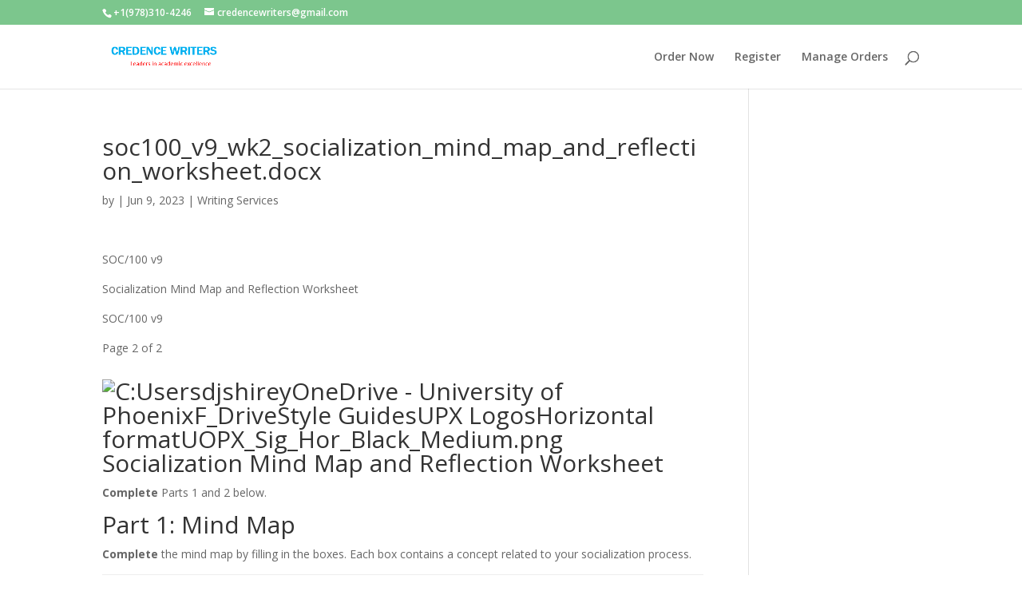

--- FILE ---
content_type: text/html; charset=UTF-8
request_url: https://credencewriters.com/soc100_v9_wk2_socialization_mind_map_and_reflection_worksheet-docx/
body_size: 8193
content:
<!DOCTYPE html>
<html lang="en-US">
<head>
	<meta name="yandex-verification" content="d7f9800cbb756e18" />
	<meta name="google-site-verification" content="yItUTW0ewhimHtfLD5tLY9i5E304dwElFmnfbLaEuus" />
	<meta charset="UTF-8" />
	<!-- Start of LiveChat (www.livechatinc.com) code -->
<script>
    window.__lc = window.__lc || {};
    window.__lc.license = 10737707;
    ;(function(n,t,c){function i(n){return e._h?e._h.apply(null,n):e._q.push(n)}var e={_q:[],_h:null,_v:"2.0",on:function(){i(["on",c.call(arguments)])},once:function(){i(["once",c.call(arguments)])},off:function(){i(["off",c.call(arguments)])},get:function(){if(!e._h)throw new Error("[LiveChatWidget] You can't use getters before load.");return i(["get",c.call(arguments)])},call:function(){i(["call",c.call(arguments)])},init:function(){var n=t.createElement("script");n.async=!0,n.type="text/javascript",n.src="https://cdn.livechatinc.com/tracking.js",t.head.appendChild(n)}};!n.__lc.asyncInit&&e.init(),n.LiveChatWidget=n.LiveChatWidget||e}(window,document,[].slice))
</script>
<noscript><a href="https://www.livechatinc.com/chat-with/10737707/" rel="nofollow">Chat with us</a>, powered by <a href="https://www.livechatinc.com/?welcome" rel="noopener nofollow" target="_blank">LiveChat</a></noscript>
<!-- End of LiveChat code -->
<meta http-equiv="X-UA-Compatible" content="IE=edge">
	<link rel="pingback" href="https://credencewriters.com/xmlrpc.php" />

	<script type="text/javascript">
		document.documentElement.className = 'js';
	</script>

	<title>soc100_v9_wk2_socialization_mind_map_and_reflection_worksheet.docx | Credence Writers</title>
<meta name='robots' content='max-image-preview:large' />
<script type="text/javascript">
			let jqueryParams=[],jQuery=function(r){return jqueryParams=[...jqueryParams,r],jQuery},$=function(r){return jqueryParams=[...jqueryParams,r],$};window.jQuery=jQuery,window.$=jQuery;let customHeadScripts=!1;jQuery.fn=jQuery.prototype={},$.fn=jQuery.prototype={},jQuery.noConflict=function(r){if(window.jQuery)return jQuery=window.jQuery,$=window.jQuery,customHeadScripts=!0,jQuery.noConflict},jQuery.ready=function(r){jqueryParams=[...jqueryParams,r]},$.ready=function(r){jqueryParams=[...jqueryParams,r]},jQuery.load=function(r){jqueryParams=[...jqueryParams,r]},$.load=function(r){jqueryParams=[...jqueryParams,r]},jQuery.fn.ready=function(r){jqueryParams=[...jqueryParams,r]},$.fn.ready=function(r){jqueryParams=[...jqueryParams,r]};</script><link rel='dns-prefetch' href='//fonts.googleapis.com' />
<link rel="alternate" type="application/rss+xml" title="Credence Writers &raquo; Feed" href="https://credencewriters.com/feed/" />
<link rel="alternate" type="application/rss+xml" title="Credence Writers &raquo; Comments Feed" href="https://credencewriters.com/comments/feed/" />
<meta content="Divi v.4.14.9" name="generator"/><link rel='stylesheet' id='wp-block-library-css'  href='https://credencewriters.com/wp-includes/css/dist/block-library/style.min.css?ver=6.0.3' type='text/css' media='all' />
<style id='global-styles-inline-css' type='text/css'>
body{--wp--preset--color--black: #000000;--wp--preset--color--cyan-bluish-gray: #abb8c3;--wp--preset--color--white: #ffffff;--wp--preset--color--pale-pink: #f78da7;--wp--preset--color--vivid-red: #cf2e2e;--wp--preset--color--luminous-vivid-orange: #ff6900;--wp--preset--color--luminous-vivid-amber: #fcb900;--wp--preset--color--light-green-cyan: #7bdcb5;--wp--preset--color--vivid-green-cyan: #00d084;--wp--preset--color--pale-cyan-blue: #8ed1fc;--wp--preset--color--vivid-cyan-blue: #0693e3;--wp--preset--color--vivid-purple: #9b51e0;--wp--preset--gradient--vivid-cyan-blue-to-vivid-purple: linear-gradient(135deg,rgba(6,147,227,1) 0%,rgb(155,81,224) 100%);--wp--preset--gradient--light-green-cyan-to-vivid-green-cyan: linear-gradient(135deg,rgb(122,220,180) 0%,rgb(0,208,130) 100%);--wp--preset--gradient--luminous-vivid-amber-to-luminous-vivid-orange: linear-gradient(135deg,rgba(252,185,0,1) 0%,rgba(255,105,0,1) 100%);--wp--preset--gradient--luminous-vivid-orange-to-vivid-red: linear-gradient(135deg,rgba(255,105,0,1) 0%,rgb(207,46,46) 100%);--wp--preset--gradient--very-light-gray-to-cyan-bluish-gray: linear-gradient(135deg,rgb(238,238,238) 0%,rgb(169,184,195) 100%);--wp--preset--gradient--cool-to-warm-spectrum: linear-gradient(135deg,rgb(74,234,220) 0%,rgb(151,120,209) 20%,rgb(207,42,186) 40%,rgb(238,44,130) 60%,rgb(251,105,98) 80%,rgb(254,248,76) 100%);--wp--preset--gradient--blush-light-purple: linear-gradient(135deg,rgb(255,206,236) 0%,rgb(152,150,240) 100%);--wp--preset--gradient--blush-bordeaux: linear-gradient(135deg,rgb(254,205,165) 0%,rgb(254,45,45) 50%,rgb(107,0,62) 100%);--wp--preset--gradient--luminous-dusk: linear-gradient(135deg,rgb(255,203,112) 0%,rgb(199,81,192) 50%,rgb(65,88,208) 100%);--wp--preset--gradient--pale-ocean: linear-gradient(135deg,rgb(255,245,203) 0%,rgb(182,227,212) 50%,rgb(51,167,181) 100%);--wp--preset--gradient--electric-grass: linear-gradient(135deg,rgb(202,248,128) 0%,rgb(113,206,126) 100%);--wp--preset--gradient--midnight: linear-gradient(135deg,rgb(2,3,129) 0%,rgb(40,116,252) 100%);--wp--preset--duotone--dark-grayscale: url('#wp-duotone-dark-grayscale');--wp--preset--duotone--grayscale: url('#wp-duotone-grayscale');--wp--preset--duotone--purple-yellow: url('#wp-duotone-purple-yellow');--wp--preset--duotone--blue-red: url('#wp-duotone-blue-red');--wp--preset--duotone--midnight: url('#wp-duotone-midnight');--wp--preset--duotone--magenta-yellow: url('#wp-duotone-magenta-yellow');--wp--preset--duotone--purple-green: url('#wp-duotone-purple-green');--wp--preset--duotone--blue-orange: url('#wp-duotone-blue-orange');--wp--preset--font-size--small: 13px;--wp--preset--font-size--medium: 20px;--wp--preset--font-size--large: 36px;--wp--preset--font-size--x-large: 42px;}.has-black-color{color: var(--wp--preset--color--black) !important;}.has-cyan-bluish-gray-color{color: var(--wp--preset--color--cyan-bluish-gray) !important;}.has-white-color{color: var(--wp--preset--color--white) !important;}.has-pale-pink-color{color: var(--wp--preset--color--pale-pink) !important;}.has-vivid-red-color{color: var(--wp--preset--color--vivid-red) !important;}.has-luminous-vivid-orange-color{color: var(--wp--preset--color--luminous-vivid-orange) !important;}.has-luminous-vivid-amber-color{color: var(--wp--preset--color--luminous-vivid-amber) !important;}.has-light-green-cyan-color{color: var(--wp--preset--color--light-green-cyan) !important;}.has-vivid-green-cyan-color{color: var(--wp--preset--color--vivid-green-cyan) !important;}.has-pale-cyan-blue-color{color: var(--wp--preset--color--pale-cyan-blue) !important;}.has-vivid-cyan-blue-color{color: var(--wp--preset--color--vivid-cyan-blue) !important;}.has-vivid-purple-color{color: var(--wp--preset--color--vivid-purple) !important;}.has-black-background-color{background-color: var(--wp--preset--color--black) !important;}.has-cyan-bluish-gray-background-color{background-color: var(--wp--preset--color--cyan-bluish-gray) !important;}.has-white-background-color{background-color: var(--wp--preset--color--white) !important;}.has-pale-pink-background-color{background-color: var(--wp--preset--color--pale-pink) !important;}.has-vivid-red-background-color{background-color: var(--wp--preset--color--vivid-red) !important;}.has-luminous-vivid-orange-background-color{background-color: var(--wp--preset--color--luminous-vivid-orange) !important;}.has-luminous-vivid-amber-background-color{background-color: var(--wp--preset--color--luminous-vivid-amber) !important;}.has-light-green-cyan-background-color{background-color: var(--wp--preset--color--light-green-cyan) !important;}.has-vivid-green-cyan-background-color{background-color: var(--wp--preset--color--vivid-green-cyan) !important;}.has-pale-cyan-blue-background-color{background-color: var(--wp--preset--color--pale-cyan-blue) !important;}.has-vivid-cyan-blue-background-color{background-color: var(--wp--preset--color--vivid-cyan-blue) !important;}.has-vivid-purple-background-color{background-color: var(--wp--preset--color--vivid-purple) !important;}.has-black-border-color{border-color: var(--wp--preset--color--black) !important;}.has-cyan-bluish-gray-border-color{border-color: var(--wp--preset--color--cyan-bluish-gray) !important;}.has-white-border-color{border-color: var(--wp--preset--color--white) !important;}.has-pale-pink-border-color{border-color: var(--wp--preset--color--pale-pink) !important;}.has-vivid-red-border-color{border-color: var(--wp--preset--color--vivid-red) !important;}.has-luminous-vivid-orange-border-color{border-color: var(--wp--preset--color--luminous-vivid-orange) !important;}.has-luminous-vivid-amber-border-color{border-color: var(--wp--preset--color--luminous-vivid-amber) !important;}.has-light-green-cyan-border-color{border-color: var(--wp--preset--color--light-green-cyan) !important;}.has-vivid-green-cyan-border-color{border-color: var(--wp--preset--color--vivid-green-cyan) !important;}.has-pale-cyan-blue-border-color{border-color: var(--wp--preset--color--pale-cyan-blue) !important;}.has-vivid-cyan-blue-border-color{border-color: var(--wp--preset--color--vivid-cyan-blue) !important;}.has-vivid-purple-border-color{border-color: var(--wp--preset--color--vivid-purple) !important;}.has-vivid-cyan-blue-to-vivid-purple-gradient-background{background: var(--wp--preset--gradient--vivid-cyan-blue-to-vivid-purple) !important;}.has-light-green-cyan-to-vivid-green-cyan-gradient-background{background: var(--wp--preset--gradient--light-green-cyan-to-vivid-green-cyan) !important;}.has-luminous-vivid-amber-to-luminous-vivid-orange-gradient-background{background: var(--wp--preset--gradient--luminous-vivid-amber-to-luminous-vivid-orange) !important;}.has-luminous-vivid-orange-to-vivid-red-gradient-background{background: var(--wp--preset--gradient--luminous-vivid-orange-to-vivid-red) !important;}.has-very-light-gray-to-cyan-bluish-gray-gradient-background{background: var(--wp--preset--gradient--very-light-gray-to-cyan-bluish-gray) !important;}.has-cool-to-warm-spectrum-gradient-background{background: var(--wp--preset--gradient--cool-to-warm-spectrum) !important;}.has-blush-light-purple-gradient-background{background: var(--wp--preset--gradient--blush-light-purple) !important;}.has-blush-bordeaux-gradient-background{background: var(--wp--preset--gradient--blush-bordeaux) !important;}.has-luminous-dusk-gradient-background{background: var(--wp--preset--gradient--luminous-dusk) !important;}.has-pale-ocean-gradient-background{background: var(--wp--preset--gradient--pale-ocean) !important;}.has-electric-grass-gradient-background{background: var(--wp--preset--gradient--electric-grass) !important;}.has-midnight-gradient-background{background: var(--wp--preset--gradient--midnight) !important;}.has-small-font-size{font-size: var(--wp--preset--font-size--small) !important;}.has-medium-font-size{font-size: var(--wp--preset--font-size--medium) !important;}.has-large-font-size{font-size: var(--wp--preset--font-size--large) !important;}.has-x-large-font-size{font-size: var(--wp--preset--font-size--x-large) !important;}
</style>
<link rel='stylesheet' id='et-divi-open-sans-css'  href='https://fonts.googleapis.com/css?family=Open+Sans:300italic,400italic,600italic,700italic,800italic,400,300,600,700,800&#038;subset=cyrillic,cyrillic-ext,greek,greek-ext,latin,latin-ext,vietnamese&#038;display=swap' type='text/css' media='all' />
<link rel='stylesheet' id='divi-style-css'  href='https://credencewriters.com/wp-content/themes/Divi-old/style-static.min.css?ver=4.14.9' type='text/css' media='all' />
<link rel="https://api.w.org/" href="https://credencewriters.com/wp-json/" /><link rel="alternate" type="application/json" href="https://credencewriters.com/wp-json/wp/v2/posts/474611" /><link rel="EditURI" type="application/rsd+xml" title="RSD" href="https://credencewriters.com/xmlrpc.php?rsd" />
<link rel="wlwmanifest" type="application/wlwmanifest+xml" href="https://credencewriters.com/wp-includes/wlwmanifest.xml" /> 
<meta name="generator" content="WordPress 6.0.3" />
<link rel="canonical" href="https://credencewriters.com/soc100_v9_wk2_socialization_mind_map_and_reflection_worksheet-docx/" />
<link rel='shortlink' href='https://credencewriters.com/?p=474611' />
<link rel="alternate" type="application/json+oembed" href="https://credencewriters.com/wp-json/oembed/1.0/embed?url=https%3A%2F%2Fcredencewriters.com%2Fsoc100_v9_wk2_socialization_mind_map_and_reflection_worksheet-docx%2F" />
<link rel="alternate" type="text/xml+oembed" href="https://credencewriters.com/wp-json/oembed/1.0/embed?url=https%3A%2F%2Fcredencewriters.com%2Fsoc100_v9_wk2_socialization_mind_map_and_reflection_worksheet-docx%2F&#038;format=xml" />
<meta name="viewport" content="width=device-width, initial-scale=1.0, maximum-scale=1.0, user-scalable=0" /><link rel="icon" href="https://credencewriters.com/wp-content/uploads/2019/01/cropped-download-2-32x32.jpg" sizes="32x32" />
<link rel="icon" href="https://credencewriters.com/wp-content/uploads/2019/01/cropped-download-2-192x192.jpg" sizes="192x192" />
<link rel="apple-touch-icon" href="https://credencewriters.com/wp-content/uploads/2019/01/cropped-download-2-180x180.jpg" />
<meta name="msapplication-TileImage" content="https://credencewriters.com/wp-content/uploads/2019/01/cropped-download-2-270x270.jpg" />
<style id="et-divi-customizer-global-cached-inline-styles">#main-header .nav li ul a{color:rgba(0,0,0,0.7)}#main-footer{background-color:#f2f2f2}.footer-widget .et_pb_widget div,.footer-widget .et_pb_widget ul,.footer-widget .et_pb_widget ol,.footer-widget .et_pb_widget label{line-height:1.7em}#et-footer-nav .bottom-nav li.current-menu-item a{color:#2ea3f2}body .et_pb_button{}body.et_pb_button_helper_class .et_pb_button,body.et_pb_button_helper_class .et_pb_module.et_pb_button{color:#ffffff}body .et_pb_bg_layout_light.et_pb_button:hover,body .et_pb_bg_layout_light .et_pb_button:hover,body .et_pb_button:hover{color:#ffffff!important;border-radius:0px}@media only screen and (min-width:981px){#main-footer .footer-widget h4,#main-footer .widget_block h1,#main-footer .widget_block h2,#main-footer .widget_block h3,#main-footer .widget_block h4,#main-footer .widget_block h5,#main-footer .widget_block h6{font-size:17px}.et_header_style_centered.et_hide_primary_logo #main-header:not(.et-fixed-header) .logo_container,.et_header_style_centered.et_hide_fixed_logo #main-header.et-fixed-header .logo_container{height:11.88px}}@media only screen and (min-width:1350px){.et_pb_row{padding:27px 0}.et_pb_section{padding:54px 0}.single.et_pb_pagebuilder_layout.et_full_width_page .et_post_meta_wrapper{padding-top:81px}.et_pb_fullwidth_section{padding:0}}.alignright{display:none}.alignleft{display:none}#infinite-handle{display:none}</style></head>
<body class="post-template-default single single-post postid-474611 single-format-standard et_color_scheme_green et_pb_button_helper_class et_fixed_nav et_show_nav et_secondary_nav_enabled et_primary_nav_dropdown_animation_fade et_secondary_nav_dropdown_animation_slide et_header_style_left et_pb_footer_columns4 et_cover_background et_pb_gutter osx et_pb_gutters3 et_smooth_scroll et_right_sidebar et_divi_theme et-db">
<svg xmlns="http://www.w3.org/2000/svg" viewBox="0 0 0 0" width="0" height="0" focusable="false" role="none" style="visibility: hidden; position: absolute; left: -9999px; overflow: hidden;" ><defs><filter id="wp-duotone-dark-grayscale"><feColorMatrix color-interpolation-filters="sRGB" type="matrix" values=" .299 .587 .114 0 0 .299 .587 .114 0 0 .299 .587 .114 0 0 .299 .587 .114 0 0 " /><feComponentTransfer color-interpolation-filters="sRGB" ><feFuncR type="table" tableValues="0 0.49803921568627" /><feFuncG type="table" tableValues="0 0.49803921568627" /><feFuncB type="table" tableValues="0 0.49803921568627" /><feFuncA type="table" tableValues="1 1" /></feComponentTransfer><feComposite in2="SourceGraphic" operator="in" /></filter></defs></svg><svg xmlns="http://www.w3.org/2000/svg" viewBox="0 0 0 0" width="0" height="0" focusable="false" role="none" style="visibility: hidden; position: absolute; left: -9999px; overflow: hidden;" ><defs><filter id="wp-duotone-grayscale"><feColorMatrix color-interpolation-filters="sRGB" type="matrix" values=" .299 .587 .114 0 0 .299 .587 .114 0 0 .299 .587 .114 0 0 .299 .587 .114 0 0 " /><feComponentTransfer color-interpolation-filters="sRGB" ><feFuncR type="table" tableValues="0 1" /><feFuncG type="table" tableValues="0 1" /><feFuncB type="table" tableValues="0 1" /><feFuncA type="table" tableValues="1 1" /></feComponentTransfer><feComposite in2="SourceGraphic" operator="in" /></filter></defs></svg><svg xmlns="http://www.w3.org/2000/svg" viewBox="0 0 0 0" width="0" height="0" focusable="false" role="none" style="visibility: hidden; position: absolute; left: -9999px; overflow: hidden;" ><defs><filter id="wp-duotone-purple-yellow"><feColorMatrix color-interpolation-filters="sRGB" type="matrix" values=" .299 .587 .114 0 0 .299 .587 .114 0 0 .299 .587 .114 0 0 .299 .587 .114 0 0 " /><feComponentTransfer color-interpolation-filters="sRGB" ><feFuncR type="table" tableValues="0.54901960784314 0.98823529411765" /><feFuncG type="table" tableValues="0 1" /><feFuncB type="table" tableValues="0.71764705882353 0.25490196078431" /><feFuncA type="table" tableValues="1 1" /></feComponentTransfer><feComposite in2="SourceGraphic" operator="in" /></filter></defs></svg><svg xmlns="http://www.w3.org/2000/svg" viewBox="0 0 0 0" width="0" height="0" focusable="false" role="none" style="visibility: hidden; position: absolute; left: -9999px; overflow: hidden;" ><defs><filter id="wp-duotone-blue-red"><feColorMatrix color-interpolation-filters="sRGB" type="matrix" values=" .299 .587 .114 0 0 .299 .587 .114 0 0 .299 .587 .114 0 0 .299 .587 .114 0 0 " /><feComponentTransfer color-interpolation-filters="sRGB" ><feFuncR type="table" tableValues="0 1" /><feFuncG type="table" tableValues="0 0.27843137254902" /><feFuncB type="table" tableValues="0.5921568627451 0.27843137254902" /><feFuncA type="table" tableValues="1 1" /></feComponentTransfer><feComposite in2="SourceGraphic" operator="in" /></filter></defs></svg><svg xmlns="http://www.w3.org/2000/svg" viewBox="0 0 0 0" width="0" height="0" focusable="false" role="none" style="visibility: hidden; position: absolute; left: -9999px; overflow: hidden;" ><defs><filter id="wp-duotone-midnight"><feColorMatrix color-interpolation-filters="sRGB" type="matrix" values=" .299 .587 .114 0 0 .299 .587 .114 0 0 .299 .587 .114 0 0 .299 .587 .114 0 0 " /><feComponentTransfer color-interpolation-filters="sRGB" ><feFuncR type="table" tableValues="0 0" /><feFuncG type="table" tableValues="0 0.64705882352941" /><feFuncB type="table" tableValues="0 1" /><feFuncA type="table" tableValues="1 1" /></feComponentTransfer><feComposite in2="SourceGraphic" operator="in" /></filter></defs></svg><svg xmlns="http://www.w3.org/2000/svg" viewBox="0 0 0 0" width="0" height="0" focusable="false" role="none" style="visibility: hidden; position: absolute; left: -9999px; overflow: hidden;" ><defs><filter id="wp-duotone-magenta-yellow"><feColorMatrix color-interpolation-filters="sRGB" type="matrix" values=" .299 .587 .114 0 0 .299 .587 .114 0 0 .299 .587 .114 0 0 .299 .587 .114 0 0 " /><feComponentTransfer color-interpolation-filters="sRGB" ><feFuncR type="table" tableValues="0.78039215686275 1" /><feFuncG type="table" tableValues="0 0.94901960784314" /><feFuncB type="table" tableValues="0.35294117647059 0.47058823529412" /><feFuncA type="table" tableValues="1 1" /></feComponentTransfer><feComposite in2="SourceGraphic" operator="in" /></filter></defs></svg><svg xmlns="http://www.w3.org/2000/svg" viewBox="0 0 0 0" width="0" height="0" focusable="false" role="none" style="visibility: hidden; position: absolute; left: -9999px; overflow: hidden;" ><defs><filter id="wp-duotone-purple-green"><feColorMatrix color-interpolation-filters="sRGB" type="matrix" values=" .299 .587 .114 0 0 .299 .587 .114 0 0 .299 .587 .114 0 0 .299 .587 .114 0 0 " /><feComponentTransfer color-interpolation-filters="sRGB" ><feFuncR type="table" tableValues="0.65098039215686 0.40392156862745" /><feFuncG type="table" tableValues="0 1" /><feFuncB type="table" tableValues="0.44705882352941 0.4" /><feFuncA type="table" tableValues="1 1" /></feComponentTransfer><feComposite in2="SourceGraphic" operator="in" /></filter></defs></svg><svg xmlns="http://www.w3.org/2000/svg" viewBox="0 0 0 0" width="0" height="0" focusable="false" role="none" style="visibility: hidden; position: absolute; left: -9999px; overflow: hidden;" ><defs><filter id="wp-duotone-blue-orange"><feColorMatrix color-interpolation-filters="sRGB" type="matrix" values=" .299 .587 .114 0 0 .299 .587 .114 0 0 .299 .587 .114 0 0 .299 .587 .114 0 0 " /><feComponentTransfer color-interpolation-filters="sRGB" ><feFuncR type="table" tableValues="0.098039215686275 1" /><feFuncG type="table" tableValues="0 0.66274509803922" /><feFuncB type="table" tableValues="0.84705882352941 0.41960784313725" /><feFuncA type="table" tableValues="1 1" /></feComponentTransfer><feComposite in2="SourceGraphic" operator="in" /></filter></defs></svg>	<div id="page-container">

					<div id="top-header">
			<div class="container clearfix">

			
				<div id="et-info">
									<span id="et-info-phone">+1(978)310-4246</span>
				
									<a href="/cdn-cgi/l/email-protection#8be8f9eeefeee5e8eefcf9e2ffeef9f8cbece6eae2e7a5e8e4e6"><span id="et-info-email"><span class="__cf_email__" data-cfemail="d6b5a4b3b2b3b8b5b3a1a4bfa2b3a4a596b1bbb7bfbaf8b5b9bb">[email&#160;protected]</span></span></a>
				
								</div>

			
				<div id="et-secondary-menu">
								</div>

			</div>
		</div>
		
	
			<header id="main-header" data-height-onload="66">
			<div class="container clearfix et_menu_container">
							<div class="logo_container">
					<span class="logo_helper"></span>
					<a href="https://credencewriters.com/">
						<img src="https://credencewriters.com/wp-content/uploads/2019/04/Screenshot_6.png" width="415" height="115" alt="Credence Writers" id="logo" data-height-percentage="54" />
					</a>
				</div>
							<div id="et-top-navigation" data-height="66" data-fixed-height="40">
											<nav id="top-menu-nav">
						<ul id="top-menu" class="nav"><li id="menu-item-206" class="menu-item menu-item-type-custom menu-item-object-custom menu-item-206"><a href="https://credencewriters.com/orders/stud/new">Order Now</a></li>
<li id="menu-item-207" class="menu-item menu-item-type-custom menu-item-object-custom menu-item-207"><a href="https://credencewriters.com/orders/user/register">Register</a></li>
<li id="menu-item-205" class="menu-item menu-item-type-custom menu-item-object-custom menu-item-205"><a href="https://credencewriters.com/orders/login">Manage Orders</a></li>
</ul>						</nav>
					
					
					
											<div id="et_top_search">
							<span id="et_search_icon"></span>
						</div>
					
					<div id="et_mobile_nav_menu">
				<div class="mobile_nav closed">
					<span class="select_page">Select Page</span>
					<span class="mobile_menu_bar mobile_menu_bar_toggle"></span>
				</div>
			</div>				</div> <!-- #et-top-navigation -->
			</div> <!-- .container -->
						<div class="et_search_outer">
				<div class="container et_search_form_container">
					<form role="search" method="get" class="et-search-form" action="https://credencewriters.com/">
					<input type="search" class="et-search-field" placeholder="Search &hellip;" value="" name="s" title="Search for:" />					</form>
					<span class="et_close_search_field"></span>
				</div>
			</div>
					</header> <!-- #main-header -->
			<div id="et-main-area">
	
<div id="main-content">
		<div class="container">
		<div id="content-area" class="clearfix">
			<div id="left-area">
											<article id="post-474611" class="et_pb_post post-474611 post type-post status-publish format-standard hentry category-writing-services">
											<div class="et_post_meta_wrapper">
							<h1 class="entry-title">soc100_v9_wk2_socialization_mind_map_and_reflection_worksheet.docx</h1>

						<p class="post-meta"> by <span class="author vcard"></span> | <span class="published">Jun 9, 2023</span> | <a href="https://credencewriters.com/category/writing-services/" rel="category tag">Writing Services</a></p>
												</div>
				
					<div class="entry-content">
					<p>SOC/100 v9</p>
<p>Socialization Mind Map and Reflection Worksheet</p>
<p>SOC/100 v9</p>
<p>Page 2 of 2</p>
</p>
<h1>            <img src alt="C:UsersdjshireyOneDrive - University of PhoenixF_DriveStyle GuidesUPX LogosHorizontal formatUOPX_Sig_Hor_Black_Medium.png">Socialization Mind Map and Reflection Worksheet        </h1>
<p>            <b>Complete</b> Parts 1 and 2 below.        </p>
<h1>Part 1: Mind Map</h1>
<p>            <b>Complete </b>the mind map by filling in the boxes. Each box contains a concept related to your socialization process.        </p>
<table>
<tbody>
<tr>
<td>
<p>Factors That Contribute to Ascribed Status</p>
<p>(Enter 2-3 factors that contribute to your ascribed status in the boxes below.)</p>
</td>
</tr>
<tr>
<td>
<p>1. </p>
</td>
</tr>
<tr>
<td>
<p>2.</p>
</td>
</tr>
<tr>
<td>
<p>3.</p>
</td>
</tr>
</tbody>
</table>
<table>
<tbody>
<tr>
<td>
<p>Factors That Contribute to Achieved Status</p>
<p>(Enter 2-3 factors that contribute to your achieved status in the boxes below.)</p>
</td>
</tr>
<tr>
<td>
<p>1. </p>
</td>
</tr>
<tr>
<td>
<p>2.</p>
</td>
</tr>
<tr>
<td>
<p>3.</p>
</td>
</tr>
</tbody>
</table>
</p>
</p>
</p>
</p>
</p>
<p>My Socialization Process</p>
</p>
<table>
<tbody>
<tr>
<td>
<p>Social Institutions or Agents of Socialization</p>
<p>(Enter 3-5 social institutions, or agents of socialization, that have contributed to your socialization process in the boxes below.)</p>
</td>
</tr>
<tr>
<td>
<p>1. </p>
</td>
</tr>
<tr>
<td>
<p>2.</p>
</td>
</tr>
<tr>
<td>
<p>3.</p>
</td>
</tr>
<tr>
<td>
<p>4.</p>
</td>
</tr>
<tr>
<td>
<p>5.</p>
</td>
</tr>
</tbody>
</table>
<table>
<tbody>
<tr>
<td>
<p>Current or Future Roles</p>
<p>(Enter 3-5 current or future roles that you have or anticipate having across your life span in the boxes below.)</p>
</td>
</tr>
<tr>
<td>
<p>1. </p>
</td>
</tr>
<tr>
<td>
<p>2.</p>
</td>
</tr>
<tr>
<td>
<p>3.</p>
</td>
</tr>
<tr>
<td>
<p>4.</p>
</td>
</tr>
<tr>
<td>
<p>5.</p>
</td>
</tr>
</tbody>
</table>
</p>
</p>
</p>
</p>
</p>
</p>
<h1>Part 2: Reflective Writing</h1>
<p>            <b>Respond </b>to the following prompts:        </p>
<p>&#xB7; In your own words, provide a 50- to 75-word explanation of what socialization means, including how it develops across the life span.</p>
<p>Enter your response.</p>
<p>&#xB7; In your own words, provide a 150- to 175-word description of how each of the social institutions, or agents of socialization, you identified in Part 1: Mind Map of this assignment has impacted, or influenced, your life as a child (in the past) and as an adult (presently).</p>
<p>Enter your response.</p>
<p>&#xB7; In your own words, provide a 150- to 175-word description of how each of the factors that contribute to your ascribed and achieved status has influenced your social interactions in society.</p>
<p>Enter your response.</p>
<p>&#xB7; In your own words, provide a 150- to 175-word explanation of how each of your current or future roles relate to your ascribed or achieved status.</p>
<p>Enter your response.</p>
<p>&#xB7; In your own words, provide a 150- to 175-word description of how your own individual process of socialization has influenced your sense of self.</p>
<p>Enter your response.</p>
<p>Copyright 2021 by University of Phoenix. All rights reserved.</p>
<p>Copyright 2021 by University of Phoenix. All rights reserved.</p>
<div>
<h1>image1.png</h1>
</p></div>
					</div>
					<div class="et_post_meta_wrapper">
					<h5 style="text-align: center;"><a href="https://credencewriters.com/orders/stud/new"><strong><span style="color: #ff6600;">We offer the best custom paper writing services. </span></strong></a>
<strong><span style="color: #ff6600;">We have done this question before, </span></strong>
<strong><span style="color: #ff6600;">we can also do it for you.</span></strong></h5>
<h5 style="text-align: center;"><a href="https://credencewriters.com/orders/stud/new"><img class="alignnone size-medium wp-image-329946" src="https://credencewriters.com/wp-content/uploads/2021/01/Screenshot_24-300x121.png" alt="" width="300" height="121"></a></h5>
<h2 class="section__title" style="text-align: center;"><a href="https://credencewriters.com/orders/stud/new">Why Choose Us</a></h2>
<ul><li>100% non-plagiarized Papers</li>
 	<li>24/7 /365 Service Available</li>
 	<li>Affordable Prices</li>
 	<li>Any Paper, Urgency, and Subject</li>
 	<li>Will complete your papers in 6 hours</li>
 	<li>On-time Delivery</li>
 	<li>Money-back and Privacy guarantees</li>
 	<li>Unlimited Amendments upon request</li>
 	<li>Satisfaction guarantee</li>
</ul><h2 style="text-align: center;"><span style="color: #000000;">How It Works</span></h2>
<ul><li>Click on the “Place Your Order” tab at the top menu or “Order Now” icon at the bottom and a new page will appear with an order form to be filled.</li>
 	<li>Fill in your paper’s requirements in the "<a href="https://credencewriters.com/orders/stud/new"><strong>PAPER DETAILS</strong></a>" section.</li>
 	<li>Fill in your paper’s academic level, deadline, and the required number of pages from the drop-down menus.</li>
 	<li>Click “<strong><a href="https://credencewriters.com/orders/user/register">CREATE ACCOUNT &amp; SIGN IN</a></strong>” to enter your registration details and get an account with us for record-keeping and then, click on “PROCEED TO CHECKOUT” at the bottom of the page.</li>
 	<li>From there, the payment sections will show, follow the guided payment process and your order will be available for our writing team to work on it.</li>
</ul>
 
<ul><li style="list-style-type: none;">
<pre><strong> </strong></pre>
<a href="https://credencewriters.com/orders/stud/new"><img class="size-medium wp-image-329946 aligncenter" src="https://credencewriters.com/wp-content/uploads/2021/01/Screenshot_24-300x121.png" alt="" width="300" height="121"></a></li>
 	<li><a href="https://credencewriters.com/orders/stud/new"><img class="size-medium wp-image-329948 aligncenter" src="https://credencewriters.com/wp-content/uploads/2021/01/Screenshot_33-182x300.png" alt="" width="182" height="300"></a></li>
</ul>					</div>
				</article>

						</div>

					</div>
	</div>
	</div>


	<span class="et_pb_scroll_top et-pb-icon"></span>


			<footer id="main-footer">
				

		
				<div id="et-footer-nav">
					<div class="container">
						<ul id="menu-main_menu" class="bottom-nav"><li class="menu-item menu-item-type-custom menu-item-object-custom menu-item-206"><a href="https://credencewriters.com/orders/stud/new">Order Now</a></li>
<li class="menu-item menu-item-type-custom menu-item-object-custom menu-item-207"><a href="https://credencewriters.com/orders/user/register">Register</a></li>
<li class="menu-item menu-item-type-custom menu-item-object-custom menu-item-205"><a href="https://credencewriters.com/orders/login">Manage Orders</a></li>
</ul>					</div>
				</div>

			
				<div id="footer-bottom">
					<div class="container clearfix">
									</div>
				</div>
			</footer>
		</div>


	</div>

	<script data-cfasync="false" src="/cdn-cgi/scripts/5c5dd728/cloudflare-static/email-decode.min.js"></script><script type='text/javascript' src='https://credencewriters.com/wp-includes/js/jquery/jquery.min.js?ver=3.6.0' id='jquery-core-js'></script>
<script type='text/javascript' src='https://credencewriters.com/wp-includes/js/jquery/jquery-migrate.min.js?ver=3.3.2' id='jquery-migrate-js'></script>
<script type='text/javascript' id='jquery-js-after'>
jqueryParams.length&&$.each(jqueryParams,function(e,r){if("function"==typeof r){var n=String(r);n.replace("$","jQuery");var a=new Function("return "+n)();$(document).ready(a)}});
</script>
<script type='text/javascript' id='divi-custom-script-js-extra'>
/* <![CDATA[ */
var DIVI = {"item_count":"%d Item","items_count":"%d Items"};
var et_builder_utils_params = {"condition":{"diviTheme":true,"extraTheme":false},"scrollLocations":["app","top"],"builderScrollLocations":{"desktop":"app","tablet":"app","phone":"app"},"onloadScrollLocation":"app","builderType":"fe"};
var et_frontend_scripts = {"builderCssContainerPrefix":"#et-boc","builderCssLayoutPrefix":"#et-boc .et-l"};
var et_pb_custom = {"ajaxurl":"https:\/\/credencewriters.com\/wp-admin\/admin-ajax.php","images_uri":"https:\/\/credencewriters.com\/wp-content\/themes\/Divi-old\/images","builder_images_uri":"https:\/\/credencewriters.com\/wp-content\/themes\/Divi-old\/includes\/builder\/images","et_frontend_nonce":"dbba4fc3d6","subscription_failed":"Please, check the fields below to make sure you entered the correct information.","et_ab_log_nonce":"b18f22a7fa","fill_message":"Please, fill in the following fields:","contact_error_message":"Please, fix the following errors:","invalid":"Invalid email","captcha":"Captcha","prev":"Prev","previous":"Previous","next":"Next","wrong_captcha":"You entered the wrong number in captcha.","wrong_checkbox":"Checkbox","ignore_waypoints":"no","is_divi_theme_used":"1","widget_search_selector":".widget_search","ab_tests":[],"is_ab_testing_active":"","page_id":"474611","unique_test_id":"","ab_bounce_rate":"5","is_cache_plugin_active":"no","is_shortcode_tracking":"","tinymce_uri":""};
var et_pb_box_shadow_elements = [];
/* ]]> */
</script>
<script type='text/javascript' src='https://credencewriters.com/wp-content/themes/Divi-old/js/scripts.min.js?ver=4.14.9' id='divi-custom-script-js'></script>
<script type='text/javascript' src='https://credencewriters.com/wp-content/themes/Divi-old/js/smoothscroll.js?ver=4.14.9' id='smoothscroll-js'></script>
<script type='text/javascript' src='https://credencewriters.com/wp-content/themes/Divi-old/includes/builder/feature/dynamic-assets/assets/js/jquery.fitvids.js?ver=4.14.9' id='fitvids-js'></script>
<script type='text/javascript' src='https://credencewriters.com/wp-content/themes/Divi-old/core/admin/js/common.js?ver=4.14.9' id='et-core-common-js'></script>
<script defer src="https://static.cloudflareinsights.com/beacon.min.js/vcd15cbe7772f49c399c6a5babf22c1241717689176015" integrity="sha512-ZpsOmlRQV6y907TI0dKBHq9Md29nnaEIPlkf84rnaERnq6zvWvPUqr2ft8M1aS28oN72PdrCzSjY4U6VaAw1EQ==" data-cf-beacon='{"version":"2024.11.0","token":"a1d4a7a01f0142c98d5e7362bff4de6a","r":1,"server_timing":{"name":{"cfCacheStatus":true,"cfEdge":true,"cfExtPri":true,"cfL4":true,"cfOrigin":true,"cfSpeedBrain":true},"location_startswith":null}}' crossorigin="anonymous"></script>
</body>
</html>


--- FILE ---
content_type: application/javascript; charset=UTF-8
request_url: https://api.livechatinc.com/v3.6/customer/action/get_dynamic_configuration?x-region=us-south1&license_id=10737707&client_id=c5e4f61e1a6c3b1521b541bc5c5a2ac5&url=https%3A%2F%2Fcredencewriters.com%2Fsoc100_v9_wk2_socialization_mind_map_and_reflection_worksheet-docx%2F&channel_type=code&jsonp=__kw2a83gfgui
body_size: 46
content:
__kw2a83gfgui({"organization_id":"1907af32-9a71-4587-b6fb-b9f89d29ec8f","livechat_active":false,"default_widget":"livechat"});